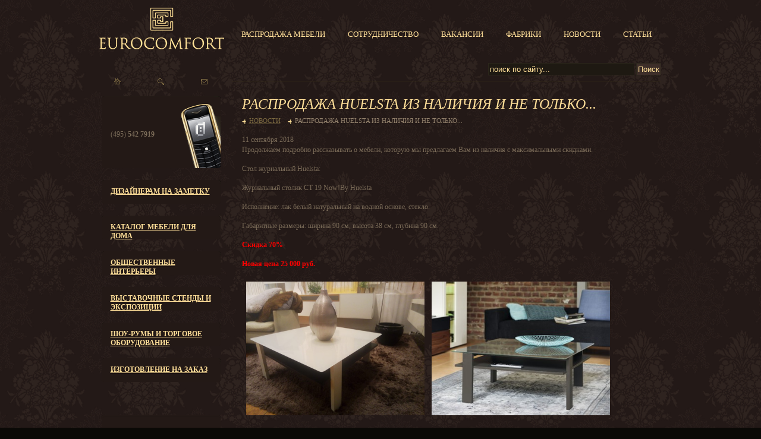

--- FILE ---
content_type: text/html; charset=UTF-8
request_url: http://www.mebel-de.ru/news/rasprodazha-huelsta-iz-nalichiya-i-ne-tolko.html
body_size: 23123
content:
<!DOCTYPE html>
<html>
<head>
<meta http-equiv="Content-Type" content="text/html; charset=UTF-8" />
<meta http-equiv="X-UA-Compatible" content="IE=EmulateIE7" />
	
<meta name="geo.placename" content="Улица Щипок, дом 28" /> 
<meta name="geo.position" content="55.723577, 37.635440" /> 
<meta name="geo.region" content="RU-Москва" /> 
<meta name="ICBM" content="55.78744400000001, 37.569541999999956" />
<title>РАСПРОДАЖА HUELSTA ИЗ НАЛИЧИЯ И НЕ ТОЛЬКО... - Мебельный салон Еврокомфорт</title>
<meta name="keywords" content="РАСПРОДАЖА HUELSTA ИЗ НАЛИЧИЯ И НЕ ТОЛЬКО...">
<meta name="description" content="">	
<base href="http://www.mebel-de.ru/" />	
<link rel="icon" href="/favicon.ico" type="image/x-icon">

<link href="/tpl/css/style.css" type="text/css" rel="stylesheet" />
<link href="/tpl/css/breadcrumb/style.css" type="text/css" rel="stylesheet" />
<link href="/tpl/css/news/style.css" type="text/css" rel="stylesheet" />
<link href="/tpl/css/special/style.css" type="text/css" rel="stylesheet" />
<link href="/tpl/css/exchange/style.css" type="text/css" rel="stylesheet" />
<link href="/tpl/css/template_styles_cat.css" type="text/css" rel="stylesheet" />
<link rel="canonical" href="http://www.mebel-de.ru/news/rasprodazha-huelsta-iz-nalichiya-i-ne-tolko.html" />	
	
<!--[if lt IE 7]>
<![if gte IE 5.5]>
<script type="text/javascript" src="/bitrix/templates/mebeldecat/js/fixpng.js"></script>
<link rel="stylesheet" type="text/css" href="/bitrix/templates/mebeldecat/ie5-6.css" />
<![endif]>
<![endif]-->

  <script type="text/javascript">

  var _gaq = _gaq || [];
  _gaq.push(['_setAccount', 'UA-28636551-1']);
  _gaq.push(['_trackPageview']);

  (function() {
    var ga = document.createElement('script'); ga.type = 'text/javascript'; ga.async = true;
    ga.src = ('https:' == document.location.protocol ? 'https://ssl' : 'http://www') + '.google-analytics.com/ga.js';
    var s = document.getElementsByTagName('script')[0]; s.parentNode.insertBefore(ga, s);
  })();

</script>
  
<script language=javascript src="/tpl/js/swfobject.js" type="text/javascript"></script>
<script language=javascript src="http://code.jquery.com/jquery-1.8.3.js" type="text/javascript"></script>
  <!--  
  /tpl/js/jquery-1.9.1.min.js-->

  
<script src="/js/jquery.maskedinput.min.js" type="text/javascript"></script>
<script>
  $(document).ready(function () {
  
   $("#phone").mask("(999) 999-9999");

});
  </script>
  
</head>
<body>
  <div id="wrapper">
    <div id="wrap">
      <div id="header">
			<div id="logo" class="iePNG"><a href="/">
				<img src="/tpl/images/mediacat/blank.gif" width="204" height="99" alt="" /></a></div>
			
			<div id="menu">
        <ul><li><a href="/rasprodazha.html" title="Распродажа" >Распродажа мебели</a></li>
<li><a href="/usluga.html" title="Сотрудничество" >Сотрудничество</a></li>
<li><a href="/discont.html" title="Вакансии" >ВАКАНСИИ</a></li>
<li><a href="/fabric.html" title="Фабрики мебели" >ФАБРИКИ</a></li>
<li class="active"><a href="/news.html" title="Новости" >НОВОСТИ</a></li>
<li class="last"><a href="/stati.html" title="Статьи" >Статьи</a></li>
</ul>
			</div>
			
			<div id="hunder">
				<div id="trio">
					<span><a href="/"><img src="/tpl/images/mediacat/home_icon.gif" width="14" height="14" title="На главную" alt="На главную" /></a></span>
					<span><a href="search.html"><img src="/tpl/images/mediacat/search_icon.gif" width="14" height="14" title="Поиск по сайту" alt="Поиск по сайту" /></a></span>
					<span><a href="mailto:info@mebel-de.ru"><img src="/tpl/images/mediacat/contacts_icon.gif" width="14" height="14" title="Написать нам" alt="Написать нам" /></a></span>
				</div>
				<div id="hline">
        <div class="search_form" style="text-align: right;">
<form class="search_form" id="ajaxSearch_form" action="search.html" method="GET">
    <fieldset>
    <label>
      <input id="ajaxSearch_input" class="cleardefault input_search" type="text" name="search" onfocus="if(this.value=='поиск по сайту...')this.value=''" onblur="if(this.value=='')this.value='поиск по сайту...'" value="поиск по сайту...">
    </label>
    
        <label>
            <input class="bottom" id="ajaxSearch_submit" type="submit" name="sub" value="Поиск">
        </label>
    
    </fieldset>
</form>
</div>
        
        </div>
			</div>
			
		</div>
      <div id="cwrap">
        <div id="right">
          <div id="content">
            <h1>РАСПРОДАЖА HUELSTA ИЗ НАЛИЧИЯ И НЕ ТОЛЬКО...</h1>					
            <div id="path">
              <ul class="B_crumbBox"><li><span class="B_firstCrumb"><a class="B_crumb" href="/news.html" title="Новости">НОВОСТИ</a></span></li><li><span class="B_lastCrumb"><span class="B_currentCrumb">РАСПРОДАЖА HUELSTA ИЗ НАЛИЧИЯ И НЕ ТОЛЬКО...</span></span></li></ul>
            </div>
             <div class="cb"></div>
            <br/>
            <span class="news-date">11&nbsp;сентября&nbsp;2018</span><br/>
            <p>Продолжаем подробно рассказывать о мебели, которую мы предлагаем Вам из наличия с максимальными скидками.&nbsp;</p>
<p>Стол журнальный Huelsta:</p>
<p>Журнальный столик&nbsp;<span>CT 19 Now!By Huelsta</span></p>
<p>Исполнение: лак белый натуральный на водной основе, стекло.&nbsp;</p>
<p>Габаритные размеры: ширина 90 см, высота 38 см, глубина 90 см.&nbsp;</p>
<p><strong><span style="color: #ff0000;">Скидка 70%</span></strong></p>
<p><strong><span style="color: #ff0000;">Новая цена 25 000 руб.&nbsp;</span></strong></p>
<table border="0">
<tbody>
<tr>
<td><a href="assets/files/Huelsta/WhatsApp-Image-2018-08-01-at-12.43.28.jpeg"><img src="assets/images/Huelsta/WhatsApp-Image-2018-08-01-at-12.43.28.jpeg" alt="" width="300" height="225" /></a></td>
<td><a href="assets/files/Huelsta/1590-vision-1.jpg"><img src="assets/images/Huelsta/1590-vision-1.jpg" alt="" width="300" height="225" /></a></td>
</tr>
</tbody>
</table>
<p>&nbsp;</p>
             <div class="cb"></div>
            <a href="119">Вернуться к списку новостей</a>
          </div>
        </div>
        <div id="left">
<div id="lcont"><!-- Left Phones Block -->
<div id="phones">
<div><br /> <br /> <br /> (495) <b>542 7919</b></div>
</div>
<!-- End Left Phones Block --> <!-- Элитная мебель -->

	
<div id="elitmebel-s" class="elitmebel ">
<div><b><a href="dizajnerskie-shtuchki.html">ДИЗАЙНЕРАМ НА ЗАМЕТКУ</a></b></div>
</div>
<div id="elitmebel-s" class="elitmebel ">
<div><b><a href="catalog.html?cats_view=standart">КАТАЛОГ МЕБЕЛИ ДЛЯ ДОМА</a></b></div>
</div>
<div id="elitmebel-s" class="elitmebel ">
<div><b><a href="obshhestvennye-interery.html">ОБЩЕСТВЕННЫЕ ИНТЕРЬЕРЫ</a></b></div>
</div>
<div id="elitmebel-s" class="elitmebel ">
<div><b><a href="11516.html">ВЫСТАВОЧНЫЕ СТЕНДЫ И ЭКСПОЗИЦИИ</a></b></div>
</div>
<div id="elitmebel-s" class="elitmebel ">
<div><b><a href="11575.html">ШОУ-РУМЫ И ТОРГОВОЕ ОБОРУДОВАНИЕ</a></b></div>
</div>
<div id="elitmebel-s" class="elitmebel ">
<div><b><a href="izgotovlenie-mebeli-na-zakaz.html">ИЗГОТОВЛЕНИЕ НА ЗАКАЗ</a></b></div>
	</div>
<br />
<div style="text-align: center;"><!--<a href="http://www.mebel-de.ru/search.html?category=&fabric=Now+by+Huelsta&materials=&color" alt="Перейти в каталог" title="Перейти в каталог"><img src="images/banner-01.gif" /></a>--></div>
<!-- <div class="calc-form-header">
              <div class="calc-form-body">
                <div class="calc-form-footer">
                  <div class="lBlock">
                    <div class="lbCont">
                      <span class="smallZag">Курсы валют:</span>
                      Доллар США 77,93 руб.Евро 84,97 руб.<br/><br/>
                      Показать цены
                      <form action='' method=GET name="KForm">
                        <select class="inputtexts" size="1" id="kurs" name="kurs"  onChange='submit()'>
                          <option id="RUB" value="RUB"  selected>в рублях</option>
                          <option id="USD" value="USD"  >в долларах</option>
                          <option id="EUR" value="EUR"  >в евро</option>
                        </select>
                        <input type="hidden" name="clear_cache" value="Y">
                      </form>
                    </div>
                    <div id="lcat_bottom"></div>
                  </div>					</div></div></div>
            
            -->
<div class="calc-form-header">
<div class="calc-form-body">
<div class="calc-form-footer">
<div class="lBlock">
<div class="lbCont"><span class="smallZag">Курсы валют:</span>
<div id="eurusd" style="width: 186px; height: 47px; border: 1px solid #808080; color: #84057a; text-decoration: none; text-align: left; overflow: hidden; font-style: normal; font-variant: normal; padding: 1px 0 0 0;"><a style="display: block; height: 14px; line-height: 14px; color: #000; text-decoration: none; padding-left: 5px; font: 9px Verdana, sans-serif normal;" title="Курсы валют" target="_blank">Курсы валют</a><a style="display: block; height: 14px; line-height: 14px; color: #000; text-decoration: none; padding-left: 5px; font: 9px Verdana, sans-serif normal;" title="Курс доллара" target="_blank">Курс доллара</a><a style="display: block; height: 14px; line-height: 14px; color: #000; text-decoration: none; padding-left: 5px; font: 9px Verdana, sans-serif normal;" title="Курс евро" target="_blank">Курс евро</a></div>
</div>
<div id="lcat_bottom">&nbsp;</div>
</div>
</div>
</div>
</div>
<div class="calc-form-header">
<div class="calc-form-body">
<div class="calc-form-footer"><form id="calculate-form" method="POST" action="news/rasprodazha-huelsta-iz-nalichiya-i-ne-tolko.html">
  <input type="hidden" name="formid"  value="calculate-form" />
                    
                    <div class="lBlock"> 
                      <div class="lbCont"> <span class="smallZag">Предварительный расчет заказа</span> 
                        <p>Наш дизайнер
                          <br />
                          выполнит предварительные расчёты
                          <br />
                          и пришлёт вам на E-mail </p>
                        
                        <p>Понравившиеся модели:</p>
                        <input type="text" class="inputtext" name="bestmodel" size="38" value="" /> 
                        <p>Размер комнаты:</p>
                        <input type="text" class="inputtext" name="roomsize" size="38" value="" /> 
                        <p>Дополнительные комментарии:</p>
                        <textarea name="comments" cols="15" rows="5" class="inputtextarea"></textarea> 
                        <input name="special" class="special" type="text" style="display:none;" value="" />
                        <select id="form_dropdown_VS_VISOV" name="сalling" size='1' eform_options="Вызов:string:0" >
                          <option value="-- Вызов --" >-- Вызов --</option>
                          <option value="Замерщика" >Замерщика</option>
                          <option value="Консультанта" >Консультанта</option>
                          <option value="Дизайнера" >Дизайнера</option>
                        </select> 
                        
                        <p>Контактное лицо<span style="color: red;"><span class='form-required starrequired'>*</span></span>:</p>
                        <input type="text" class="inputtext" name="name" size="32" value="" /> 
                        <p>Телефон<span style="color: red;"><span class='form-required starrequired'>*</span></span>:</p>
                        <input type="text" class="inputtext" id="phone" name="phone" size="32" value="" /> 
                        <p>Время звонка:</p>
                        <input type="text" class="inputtext" name="calltime" size="32" value="" /> 
                        <p>E-mail:</p>
                        <input type="text" class="inputtext" name="email" size="32" value="" /> 
                        
                        
                        <p>Введите код с картинки: </p>
    <input type="text" class="inputtext" name="vericode" value="" /><img class="feed" src="http://www.mebel-de.ru/manager/includes/veriword.php?rand=1906635246" alt="Введите код" />
 <br /> <br />
                        
                        <input type="submit" name="submit" id="submit" class="bottom" value="Отправить" />
                        
                        <p style="color: red;"><span class='form-required starrequired'>*</span> обязательные для заполнения поля</p>
                        
                        <p></p>
                        
                      </div>
                      

                      <div id="lcat_bottom"></div>
                    </div>
                  </form></div>
</div>
</div>
</div>
</div>
        <div class="cb"></div>
      </div>
    </div>
 <div id="footer" style="height:auto; margin:0 auto;">
      <div id="fmenu" class="cb">
			 
       <ul><li><a href="http://www.mebel-de.ru/" title="Главная" >Главная</a></li>
<li><a href="/rasprodazha.html" title="Распродажа" >Распродажа</a></li>
<li><a href="/usluga.html" title="Сотрудничество" >Сотрудничество</a></li>
<li><a href="/discont.html" title="Вакансии" >Вакансии</a></li>
<li><a href="/articles.html" title="Дилерам" >Дилерам</a></li>
<li><a href="/fabric.html" title="Фабрики мебели" >Фабрики мебели</a></li>
<li class="active"><a href="/news.html" title="Новости" >Новости</a></li>
<li><a href="/search.html" title="Поиск" >Поиск</a></li>
<li><a href="/obshhestvennye-interery.html" title="ОБЩЕСТВЕННЫЕ ИНТЕРЬЕРЫ" >ОБЩЕСТВЕННЫЕ ИНТЕРЬЕРЫ</a></li>
<li><a href="/izgotovlenie-mebeli-na-zakaz.html" title="ИЗГОТОВЛЕНИЕ МЕБЕЛИ НА ЗАКАЗ" >ИЗГОТОВЛЕНИЕ МЕБЕЛИ НА ЗАКАЗ</a></li>
<li><a href="/stati.html" title="Статьи" >Статьи</a></li>
<li class="last"><a href="/contacts.html" title="Контакты" >Контакты</a></li>
</ul> 
       
        <br />
       
        <ul id="topnav"><li><a href="dizajnerskie-shtuchki.html" title="Дизайнерские штучки">ДИЗАЙНЕРСКИЕ "ШТУЧКИ"</a></li><li><a href="/catalog/gostinyie.html" title="ГОСТИНЫЕ" >ГОСТИНЫЕ</a></li>
<li><a href="/catalog/spalni.html" title="СПАЛЬНИ" >СПАЛЬНИ</a></li>
<li><a href="/catalog/myagkaya-mebel.html" title="МЯГКАЯ МЕБЕЛЬ" >МЯГКАЯ МЕБЕЛЬ</a></li>
<li><a href="/catalog/detskie.html" title="ДЕТСКИЕ" >ДЕТСКИЕ</a></li>
<li><a href="/catalog/stolyi.html" title="СТОЛЫ" >СТОЛЫ</a></li>
<li><a href="/catalog/stulya.html" title="СТУЛЬЯ" >СТУЛЬЯ</a></li>
<li><a href="/catalog/domashnij-office.html" title="ДОМАШНИЙ ОФИС" >ДОМАШНИЙ ОФИС</a></li>
<li><a href="/catalog/prixozhie.html" title="ПРИХОЖИЕ" >ПРИХОЖИЕ</a></li>
<li><a href="/catalog/biblioteki-kabinetyi.html" title="БИБЛИОТЕКИ" >БИБЛИОТЕКИ</a></li>
<li><a href="/catalog/kuxonnyie-ugolki.html" title="КУХОННЫЕ УГОЛКИ" >КУХОННЫЕ УГОЛКИ</a></li>
<li><a href="/catalog/garderobnyie.html" title="ШКАФЫ И ГАРДЕРОБНЫЕ" >ШКАФЫ И ГАРДЕРОБНЫЕ</a></li>
<li><a href="/catalog/krovati.html" title="КРОВАТИ" >КРОВАТИ</a></li>
<li><a href="/catalog/svet.html" title="СВЕТ" >СВЕТ</a></li>
<li class="last"><a href="/catalog/kovryi.html" title="КОВРЫ" >КОВРЫ</a></li>
</ul>  
  
       </div>
      </div>

<div id="footer">
  
  <div id="copy"><span style="color: #ffdf99;"><b>© 2017 Салон немецких интерьеров </b></span><br/><span style="color: #ffdf99;"> </span></div>
  
	<div id="fPhone">
		<span>+7(495) <span>542-79-19</span></span><br/>
    e-mail: <a href="mailto:info@mebel-de.ru">info@mebel-de.ru</a><br />
		<a href="http://www.mebel-de.ru/contacts/">Контактная информация</a><br />
		<a href="/">Немецкая мебель</a>
 	</div>
	
</div>	

<script type="text/javascript" src="//yandex.st/share/share.js"
charset="utf-8"></script>
<div class="yashare-auto-init" data-yashareL10n="ru"
 data-yashareType="link" data-yashareQuickServices="yaru,vkontakte,facebook,twitter,odnoklassniki,moimir,gplus"></div> 
<div><a href="https://www.facebook.com/euro.comfort.71?pnref=lhc">наша страничка в <strong>facebook</strong></a>, присоединяйтесь к нам!</div>

<br>
<!-- Yandex.Metrika informer -->
<noindex><a href="https://metrika.yandex.ru/stat/?id=9928492&amp;from=informer"
target="_blank" rel="nofollow"><img src="https://informer.yandex.ru/informer/9928492/3_0_FFFFFFFF_EFEFEFFF_0_pageviews"
style="width:88px; height:31px; border:0;" alt="Яндекс.Метрика" title="Яндекс.Метрика: данные за сегодня (просмотры, визиты и уникальные посетители)" class="ym-advanced-informer" data-cid="9928492" data-lang="ru" /></a></noindex>
<!-- /Yandex.Metrika informer -->

<!-- Yandex.Metrika counter -->
<script type="text/javascript">
    (function (d, w, c) {
        (w[c] = w[c] || []).push(function() {
            try {
                w.yaCounter9928492 = new Ya.Metrika({
                    id:9928492,
                    clickmap:true,
                    trackLinks:true,
                    accurateTrackBounce:true,
                    webvisor:true,
                    trackHash:true
                });
            } catch(e) { }
        });

        var n = d.getElementsByTagName("script")[0],
            s = d.createElement("script"),
            f = function () { n.parentNode.insertBefore(s, n); };
        s.type = "text/javascript";
        s.async = true;
        s.src = "https://mc.yandex.ru/metrika/watch.js";

        if (w.opera == "[object Opera]") {
            d.addEventListener("DOMContentLoaded", f, false);
        } else { f(); }
    })(document, window, "yandex_metrika_callbacks");
</script>
<noscript><div><img src="https://mc.yandex.ru/watch/9928492" style="position:absolute; left:-9999px;" alt="" /></div></noscript>
<!-- /Yandex.Metrika counter -->

<!--Openstat-->
<span id="openstat1"></span>
<script type="text/javascript">
var openstat = { counter: 1, image: 89, color: "828282", next: openstat };
(function(d, t, p) {
var j = d.createElement(t); j.async = true; j.type = "text/javascript";
j.src = ("https:" == p ? "https:" : "http:") + "//openstat.net/cnt.js";
var s = d.getElementsByTagName(t)[0]; s.parentNode.insertBefore(j, s);
})(document, "script", document.location.protocol);
</script>
<!--/Openstat-->
<!-- SpyLOG -->
<script src="http://tools.spylog.ru/counter_cv.js" id="spylog_code" type="text/javascript" counter="1130770" part="" track_links="ext" page_level="0">
</script>
<noscript>
<a href="http://u11307.70.spylog.com/cnt?cid=1130770&f=3&p=0" target="_blank">
<img src="http://u11307.70.spylog.com/cnt?cid=1130770&p=0" alt="SpyLOG" border="0" width="88" height="31"></a>
</noscript>
<!--/ SpyLOG --> 
<!--begin of Rambler's Top100 code -->
 <a href="http://top100.rambler.ru/top100/"><img height="1" alt="" src="http://counter.rambler.ru/top100.cnt?884306" width="1" border="0" /></a> 
<!--end of Top100 code--> 
<!--begin of Top100 logo-->
 <a href="http://top100.rambler.ru/top100/"><img height="31" alt="Rambler's Top100" src="http://top100-images.rambler.ru/top100/banner-88x31-rambler-gray2.gif" width="88" border="0" /></a> 
<!--end of Top100 logo -->
<!-- Rating@Mail.ru logo -->
<a href="http://top.mail.ru/jump?from=2590445">
<img src="//top-fwz1.mail.ru/counter?id=2590445;t=396;l=1" 
style="border:0;" height="31" width="88" alt="Рейтинг@Mail.ru" /></a>
<!-- //Rating@Mail.ru logo -->
<!-- Rating@Mail.ru counter -->
<script type="text/javascript">
var _tmr = _tmr || [];
_tmr.push({id: "2590445", type: "pageView", start: (new Date()).getTime()});
(function (d, w) {
   var ts = d.createElement("script"); ts.type = "text/javascript"; ts.async = true;
   ts.src = (d.location.protocol == "https:" ? "https:" : "http:") + "//top-fwz1.mail.ru/js/code.js";
   var f = function () {var s = d.getElementsByTagName("script")[0]; s.parentNode.insertBefore(ts, s);};
   if (w.opera == "[object Opera]") { d.addEventListener("DOMContentLoaded", f, false); } else { f(); }
})(document, window);
</script><noscript><div style="position:absolute;left:-10000px;">
<img src="//top-fwz1.mail.ru/counter?id=2590445;js=na" style="border:0;" height="1" width="1" alt="Рейтинг@Mail.ru" />
</div></noscript>
<!-- //Rating@Mail.ru counter -->
<!--LiveInternet counter--><script type="text/javascript"><!--
document.write("<a href='//www.liveinternet.ru/click' "+
"target=_blank><img src='//counter.yadro.ru/hit?t50.3;r"+
escape(document.referrer)+((typeof(screen)=="undefined")?"":
";s"+screen.width+"*"+screen.height+"*"+(screen.colorDepth?
screen.colorDepth:screen.pixelDepth))+";u"+escape(document.URL)+
";"+Math.random()+
"' alt='' title='LiveInternet' "+
"border='0' width='31' height='31'><\/a>")
//--></script><!--/LiveInternet-->
<a href="http://www.deline-hotel.ru" target="_blank" ><img height="31" alt="Deline-Hotel" src="http://www.deline-hotel.ru/120x60.gif" width="88" border="0" /></a> <noscript></noscript>
</noindex>
<!--  Mem : 4 mb, MySQL: 0.0017 s, 2 request(s), PHP: 0.0048 s, total: 0.0065 s, document from cache. -->
</div>
</body>
</html>